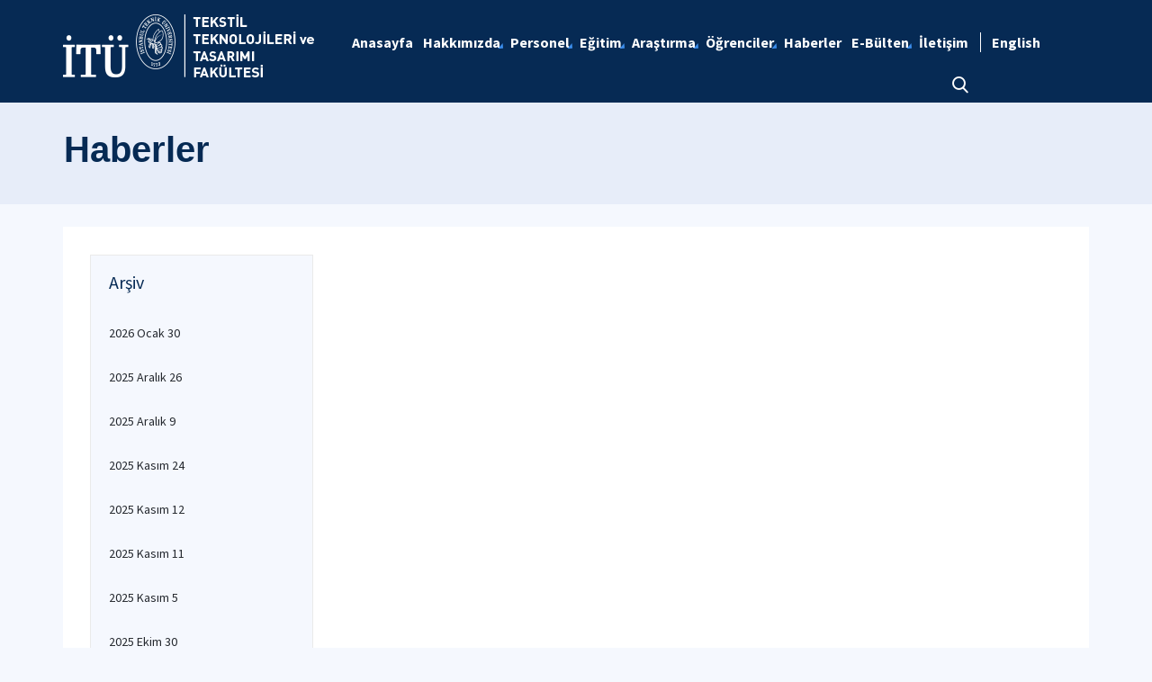

--- FILE ---
content_type: text/html; charset=utf-8
request_url: https://tekstil.itu.edu.tr/haberler/2022/11/04
body_size: 10014
content:



<html lang="en">

<head><meta charset="utf-8" /><meta http-equiv="X-UA-Compatible" content="IE=edge" /><meta name="viewport" content="width=device-width, initial-scale=1, shrink-to-fit=no" /><title>
	Haberler
</title><link href="https://fonts.googleapis.com/css?family=Source+Sans+Pro:300,400,600,700,900&amp;subset=latin-ext" rel="stylesheet" /><link rel="stylesheet" href="/Sitefinity/WebsiteTemplates/MozaikV3/App_Themes/MozaikV3Template/Assets/css/bundle-layout.min.css" />
	<script src="/Sitefinity/WebsiteTemplates/MozaikV3/App_Themes/MozaikV3Template/Assets/js/bundle-main.min.js"></script>
	<link rel="stylesheet" href="/Sitefinity/WebsiteTemplates/MozaikV3/App_Themes/MozaikV3Template/custom/css/style.css" /><meta property="og:title" content="Haberler" /><meta property="og:url" content="https://tekstil.itu.edu.tr/haberler" /><meta property="og:type" content="website" /><meta property="og:site_name" content="Tekstil Fak&#252;ltesi" /><meta name="Generator" content="Sitefinity 12.2.7200.0 PE" /><link rel="canonical" href="https://tekstil.itu.edu.tr/haberler" /><link href="/Telerik.Web.UI.WebResource.axd?d=PMrIT5dOWaVYIcpFWUE4nNOK8l14zTnUw_2YDklCqNwiA89bMxyJN9wsPPfpehLEdxssd4GR1XCogY2_VvU-__CuJ3rmgy_3J4YfgT2yP7IxQDrCeKdqD-bRdIDWQs160&amp;t=637844425335746057&amp;compress=0&amp;_TSM_CombinedScripts_=%3b%3bTelerik.Web.UI%2c+Version%3d2019.3.917.45%2c+Culture%3dneutral%2c+PublicKeyToken%3d121fae78165ba3d4%3atr%3acb7ecd12-8232-4d4a-979d-f12706320867%3a580b2269%3aeb8d8a8e" type="text/css" rel="stylesheet" /><link href="/Sitefinity/WebsiteTemplates/MozaikV3/App_Themes/MozaikV3Template/global/custom.css?v=637677516051283961" type="text/css" rel="stylesheet" /></head>

<body>
	<form method="post" action="./04" id="form1">
<div class="aspNetHidden">
<input type="hidden" name="ctl08_TSM" id="ctl08_TSM" value="" />
<input type="hidden" name="ctl09_TSSM" id="ctl09_TSSM" value="" />
<input type="hidden" name="__EVENTTARGET" id="__EVENTTARGET" value="" />
<input type="hidden" name="__EVENTARGUMENT" id="__EVENTARGUMENT" value="" />
<input type="hidden" name="__VIEWSTATE" id="__VIEWSTATE" value="5Gi2oj9eDGb3La8QKplgY4MKfYLA23FJnrcSFhyijjPlCmTmQmlLeRCyLzLZExeOhc81uhuotiCifgCnLH1AtOHuzuVXp6rL+kyUbFKP16/alo0v4MkCqKb1zWfNzTHYmGAIBTmRGmWRQVkLwStjtfkMI7QJVZpw0WAK3Yr6Ysw867lxXQX3xqxn6DT5BUZcmE3Gi/Td2ax7E0dxOKdRp5qG6P+ajFTlAuOU8CfoM3nBiWwffHpD58F+Hfw7U8sLcxMvgrOzoESUybYX8jTolojX+nfpXp4eyRriy1hTfH/mPJ0Pr7yhzsaahGUGp8JUpJtHPtkXQGFRBkF5RySXvQ==" />
</div>

<script type="text/javascript">
//<![CDATA[
var theForm = document.forms['form1'];
if (!theForm) {
    theForm = document.form1;
}
function __doPostBack(eventTarget, eventArgument) {
    if (!theForm.onsubmit || (theForm.onsubmit() != false)) {
        theForm.__EVENTTARGET.value = eventTarget;
        theForm.__EVENTARGUMENT.value = eventArgument;
        theForm.submit();
    }
}
//]]>
</script>


<script src="/WebResource.axd?d=pynGkmcFUV13He1Qd6_TZNzFhLITHOCzR3hvZ-nBUUi1c7avHE2beoQo5IduaweXgUZg7xmhEv3CVgKTbQvHEA2&amp;t=637811837229275428" type="text/javascript"></script>


<script type="text/javascript">
//<![CDATA[
var __cultureInfo = {"name":"tr","numberFormat":{"CurrencyDecimalDigits":2,"CurrencyDecimalSeparator":",","IsReadOnly":true,"CurrencyGroupSizes":[3],"NumberGroupSizes":[3],"PercentGroupSizes":[3],"CurrencyGroupSeparator":".","CurrencySymbol":"₺","NaNSymbol":"NaN","CurrencyNegativePattern":1,"NumberNegativePattern":1,"PercentPositivePattern":2,"PercentNegativePattern":2,"NegativeInfinitySymbol":"-∞","NegativeSign":"-","NumberDecimalDigits":2,"NumberDecimalSeparator":",","NumberGroupSeparator":".","CurrencyPositivePattern":0,"PositiveInfinitySymbol":"∞","PositiveSign":"+","PercentDecimalDigits":2,"PercentDecimalSeparator":",","PercentGroupSeparator":".","PercentSymbol":"%","PerMilleSymbol":"‰","NativeDigits":["0","1","2","3","4","5","6","7","8","9"],"DigitSubstitution":1},"dateTimeFormat":{"AMDesignator":"ÖÖ","Calendar":{"MinSupportedDateTime":"\/Date(-62135596800000)\/","MaxSupportedDateTime":"\/Date(253402289999999)\/","AlgorithmType":1,"CalendarType":1,"Eras":[1],"TwoDigitYearMax":2029,"IsReadOnly":true},"DateSeparator":".","FirstDayOfWeek":1,"CalendarWeekRule":0,"FullDateTimePattern":"d MMMM yyyy dddd HH:mm:ss","LongDatePattern":"d MMMM yyyy dddd","LongTimePattern":"HH:mm:ss","MonthDayPattern":"d MMMM","PMDesignator":"ÖS","RFC1123Pattern":"ddd, dd MMM yyyy HH\u0027:\u0027mm\u0027:\u0027ss \u0027GMT\u0027","ShortDatePattern":"d.MM.yyyy","ShortTimePattern":"HH:mm","SortableDateTimePattern":"yyyy\u0027-\u0027MM\u0027-\u0027dd\u0027T\u0027HH\u0027:\u0027mm\u0027:\u0027ss","TimeSeparator":":","UniversalSortableDateTimePattern":"yyyy\u0027-\u0027MM\u0027-\u0027dd HH\u0027:\u0027mm\u0027:\u0027ss\u0027Z\u0027","YearMonthPattern":"MMMM yyyy","AbbreviatedDayNames":["Paz","Pzt","Sal","Çar","Per","Cum","Cmt"],"ShortestDayNames":["Pa","Pt","Sa","Ça","Pe","Cu","Ct"],"DayNames":["Pazar","Pazartesi","Salı","Çarşamba","Perşembe","Cuma","Cumartesi"],"AbbreviatedMonthNames":["Oca","Şub","Mar","Nis","May","Haz","Tem","Ağu","Eyl","Eki","Kas","Ara",""],"MonthNames":["Ocak","Şubat","Mart","Nisan","Mayıs","Haziran","Temmuz","Ağustos","Eylül","Ekim","Kasım","Aralık",""],"IsReadOnly":true,"NativeCalendarName":"Miladi Takvim","AbbreviatedMonthGenitiveNames":["Oca","Şub","Mar","Nis","May","Haz","Tem","Ağu","Eyl","Eki","Kas","Ara",""],"MonthGenitiveNames":["Ocak","Şubat","Mart","Nisan","Mayıs","Haziran","Temmuz","Ağustos","Eylül","Ekim","Kasım","Aralık",""]},"eras":[1,"MS",null,0]};//]]>
</script>

<script src="/Telerik.Web.UI.WebResource.axd?_TSM_HiddenField_=ctl08_TSM&amp;compress=0&amp;_TSM_CombinedScripts_=%3b%3bSystem.Web.Extensions%2c+Version%3d4.0.0.0%2c+Culture%3dneutral%2c+PublicKeyToken%3d31bf3856ad364e35%3atr%3a5bc44d53-7cae-4d56-af98-205692fecf1f%3aea597d4b%3ab25378d2%3bTelerik.Web.UI%2c+Version%3d2019.3.917.45%2c+Culture%3dneutral%2c+PublicKeyToken%3d121fae78165ba3d4%3atr%3acb7ecd12-8232-4d4a-979d-f12706320867%3aa1a4383a%3bTelerik.Sitefinity%2c+Version%3d12.2.7200.0%2c+Culture%3dneutral%2c+PublicKeyToken%3db28c218413bdf563%3atr%3a69f7f411-db5d-4f58-8ffa-4a9e263f780b%3a721addc%3a41f6c3a7" type="text/javascript"></script>
<div class="aspNetHidden">

	<input type="hidden" name="__VIEWSTATEGENERATOR" id="__VIEWSTATEGENERATOR" value="90ED174E" />
</div><script type="text/javascript">
//<![CDATA[
Sys.WebForms.PageRequestManager._initialize('ctl00$ctl08', 'form1', [], [], [], 90, 'ctl00');
//]]>
</script>
<input type="hidden" name="ctl00$ctl08" id="ctl08" />
<script type="text/javascript">
//<![CDATA[
Sys.Application.setServerId("ctl08", "ctl00$ctl08");
Sys.Application._enableHistoryInScriptManager();
//]]>
</script>

		<div class="wrapper" data-page="newslist">

			<!--Header Start-->
			<div class="header">
				<div class="header__inner">
					<div class="header__search">
						<div class="container">
							<div class="input-group">
								<span class="input-group-addon">
									<i class="icon-search"></i>
								</span>
								<input type="text" class="form-control" placeholder="ARANACAK KELİMEYİ ARAMA ALANINA YAZIN">
								<span class="input-group-addon close-search">
									<i class="icon-close"></i>
								</span>
							</div>
						</div>
					</div>

					<div class="navbar-top">
						<div class="container">
							<div class="row">
								<div class="col-12 col-md-3 col-lg-3">
									


								</div>
								<div class="col-12 col-md-9 col-lg-9">
									

								</div>

							</div>
						</div>
					</div>

					<div class="header__nav">
						<div class="container">
							<div class="row">
								<div class="col-xs-6 col-md-2 col-lg-3">
									
<div class='sfContentBlock'><div class="sfContentBlock"><a href="http://ehb.itu.edu.tr/anasayfa" class="header__logo hidden-xs"></a><a href="http://ins.itu.edu.tr/anasayfa" class="header__logo hidden-xs"></a><a href="/anasayfa" class="header__logo hidden-xs"><img src="/images/librariesprovider61/default-album/tekstil-tr-b.png?sfvrsn=3f0a6e7c_0" alt="tekstil-TR-B" data-displaymode="Original" /></a> <a href="/anasayfa" class="header__logo visible-xs"> <img src="/images/librariesprovider61/default-album/tekstil-tr-k.png?sfvrsn=d0f45c0d_0" alt="tekstil-TR-K" data-displaymode="Original" /></a>&nbsp;</div>

</div>
									
								</div>
								<div class="col-xs-6 col-md-10 col-lg-9">
									<div class="row menu_row clearfix">
										<div class="col-xs-9 col-md-10">
											



<div class="header__main-menu">
    
    
    
    

    <ul id="cphNavigation_TC4BE29C3001_ctl00_ctl00_navigationUl" class="sfNavHorizontalDropDown sfNavList">
        
                      <li class=>

                        
                          <a href="/"><span>Anasayfa</span></a>
                          
                            
                        </li>
                    
                      <li class=has-submenu>

                        
                          <a href="/hakkimizda"><span>Hakkımızda</span></a>
                          <em class='hidden-lg icon-circle-arrow-down'></em>
                            <ul id="cphNavigation_TC4BE29C3001_ctl00_ctl00_ctl02_ctl01_childNodesContainer">
                      <li class=>

                        
                          <a href="/hakkimizda/fakulte-hakkinda"><span>Fakülte Hakkında</span></a>
                          
                            
                        </li>
                    
                      <li class=>

                        
                          <a href="/hakkimizda/ozgoru-ve-ozgorev"><span>Özgörü ve Özgörev</span></a>
                          
                            
                        </li>
                    
                      <li class=>

                        
                          <a href="/hakkimizda/yonetim"><span>Yönetim</span></a>
                          
                            
                        </li>
                    
                      <li class=>

                        
                          <a href="/hakkimizda/danisma-kurulu"><span>Danışma Kurulu</span></a>
                          
                            
                        </li>
                    
                      <li class=>

                        
                          <a href="/hakkimizda/komisyonlar"><span>Komisyonlar</span></a>
                          
                            
                        </li>
                    
                      <li class=>

                        
                          <a href="/hakkimizda/gorev-tanimlari"><span>Görev Tanımları</span></a>
                          
                            
                        </li>
                    
                      <li class=>

                        
                          <a href="/hakkimizda/hassas-gorevler"><span>Hassas Görevler</span></a>
                          
                            
                        </li>
                    
                      <li class=>

                        
                          <a href="/hakkimizda/is-akis-surecleri"><span>İş Akış Süreçleri</span></a>
                          
                            
                        </li>
                    
                      <li class=>

                        
                          <a href="/hakkimizda/dekanlarimiz"><span>Dekanlarımız</span></a>
                          
                            
                        </li>
                    
                      <li class=>

                        
                          <a href="/hakkimizda/faaliyet-raporlari"><span>Faaliyet Raporları</span></a>
                          
                            
                        </li>
                    
                      <li class=>

                        
                          <a href="/hakkimizda/i-ş-sağlığı-ve-güvenliği"><span>İş Sağlığı ve Güvenliği</span></a>
                          
                            
                        </li>
                    </ul>
                        </li>
                    
                      <li class=has-submenu>

                        
                          <a href="/personel"><span>Personel</span></a>
                          <em class='hidden-lg icon-circle-arrow-down'></em>
                            <ul id="cphNavigation_TC4BE29C3001_ctl00_ctl00_ctl02_ctl02_childNodesContainer">
                      <li class=>

                        
                          <a href="/personel/akademik-personel"><span>Akademik Personel</span></a>
                          
                            
                        </li>
                    
                      <li class=>

                        
                          <a href="/personel/idari-personel"><span>İdari Personel</span></a>
                          
                            
                        </li>
                    
                      <li class=>

                        
                          <a href="/personel/emekli-ogretim-uyelerimiz"><span>Emekli Öğretim Üyelerimiz</span></a>
                          
                            
                        </li>
                    
                      <li class=>

                        
                          <a href="/personel/emekli-personelimiz"><span>Emekli Personelimiz</span></a>
                          
                            
                        </li>
                    </ul>
                        </li>
                    
                      <li class=has-submenu>

                        
                          <a href="/egitim"><span>Eğitim</span></a>
                          <em class='hidden-lg icon-circle-arrow-down'></em>
                            <ul id="cphNavigation_TC4BE29C3001_ctl00_ctl00_ctl02_ctl03_childNodesContainer">
                      <li class=has-submenu>

                        
                          <a href="/egitim/bolumler"><span>Bölümler</span></a>
                          <em class='hidden-lg icon-circle-arrow-down'></em>
                            <ul id="cphNavigation_TC4BE29C3001_ctl00_ctl00_ctl02_ctl03_ctl01_childNodesContainer">
                      <li class=>

                        
                          <a href="/egitim/bolumler/tekstil-muhendisligi"><span>Tekstil Mühendisliği</span></a>
                          
                            
                        </li>
                    </ul>
                        </li>
                    
                      <li class=has-submenu>

                        
                          <a href="/egitim/lisans-programlari"><span>Lisans Programları</span></a>
                          <em class='hidden-lg icon-circle-arrow-down'></em>
                            <ul id="cphNavigation_TC4BE29C3001_ctl00_ctl00_ctl02_ctl03_ctl02_childNodesContainer">
                      <li class=>

                        
                          <a href="/egitim/lisans-programlari/tekstil-muhendisligi"><span>Tekstil Mühendisliği</span></a>
                          
                            
                        </li>
                    
                      <li class=>

                        
                          <a href="/egitim/lisans-programlari/moda-tasarimi"><span>Moda Tasarımı</span></a>
                          
                            
                        </li>
                    
                      <li class=>

                        
                          <a href="/egitim/lisans-programlari/tekstil-gelistirme-ve-pazarlama"><span>Tekstil Geliştirme ve Pazarlama</span></a>
                          
                            
                        </li>
                    </ul>
                        </li>
                    
                      <li class=has-submenu>

                        
                          <a href="/egitim/lisansustu-egitimi"><span>Lisansüstü Programlar</span></a>
                          <em class='hidden-lg icon-circle-arrow-down'></em>
                            <ul id="cphNavigation_TC4BE29C3001_ctl00_ctl00_ctl02_ctl03_ctl03_childNodesContainer">
                      <li class=>

                        
                          <a href="/egitim/lisansustu-egitimi/tekstil-muhendisligi-lisansustu"><span>Tekstil Mühendisliği Lisansüstü</span></a>
                          
                            
                        </li>
                    
                      <li class=>

                        
                          <a href="/egitim/lisansustu-egitimi/yenilikci-teknik-tekstiller-yuksek-lisans-programi"><span>Yenilikçi Teknik Tekstiller Yüksek Lisans Programı</span></a>
                          
                            
                        </li>
                    
                      <li class=>

                        
                          <a href="/egitim/lisansustu-egitimi/hazir-giyim-perakende-ve-moda-yonetimi"><span>Hazır Giyim Perakende ve Moda Yönetimi</span></a>
                          
                            
                        </li>
                    
                      <li class=>

                        
                          <a href="/egitim/lisansustu-egitimi/erasmus-gelen-öğrenci"><span>Erasmus Gelen Öğrenci</span></a>
                          
                            
                        </li>
                    </ul>
                        </li>
                    
                      <li class=has-submenu>

                        
                          <a href="/egitim/lisans-egitimi"><span>Lisans Eğitim İmkanları</span></a>
                          <em class='hidden-lg icon-circle-arrow-down'></em>
                            <ul id="cphNavigation_TC4BE29C3001_ctl00_ctl00_ctl02_ctl03_ctl04_childNodesContainer">
                      <li class=>

                        
                          <a href="/egitim/lisans-egitimi/itu-nc-state-3-1-yuksek-lisans-programi"><span>İTÜ - NC State -3+1+ Yüksek Lisans Programı </span></a>
                          
                            
                        </li>
                    
                      <li class=>

                        
                          <a href="/egitim/lisans-egitimi/cift-anadal-ve-yandal"><span>Çift Anadal ve Yandal</span></a>
                          
                            
                        </li>
                    
                      <li class=>

                        
                          <a href="/egitim/lisans-egitimi/llp-erasmus"><span>LLP / ERASMUS</span></a>
                          
                            
                        </li>
                    </ul>
                        </li>
                    
                      <li class=>

                        
                          <a href="/egitim/yonetmelikler"><span>Yönetmelikler</span></a>
                          
                            
                        </li>
                    
                      <li class=has-submenu>

                        
                          <a href="/egitim/akreditasyon"><span>Akreditasyon</span></a>
                          <em class='hidden-lg icon-circle-arrow-down'></em>
                            <ul id="cphNavigation_TC4BE29C3001_ctl00_ctl00_ctl02_ctl03_ctl06_childNodesContainer">
                      <li class=has-submenu>

                        
                          <a href="/egitim/akreditasyon/abet"><span>ABET</span></a>
                          <em class='hidden-lg icon-circle-arrow-down'></em>
                            
                        </li>
                    </ul>
                        </li>
                    </ul>
                        </li>
                    
                      <li class=has-submenu>

                        
                          <a href="/arastirma"><span>Araştırma</span></a>
                          <em class='hidden-lg icon-circle-arrow-down'></em>
                            <ul id="cphNavigation_TC4BE29C3001_ctl00_ctl00_ctl02_ctl04_childNodesContainer">
                      <li class=>

                        
                          <a href="/arastirma/laboratuvarlar"><span>Laboratuvarlar </span></a>
                          
                            
                        </li>
                    
                      <li class=>

                        
                          <a href="/arastirma/yayinlar"><span>Yayınlar</span></a>
                          
                            
                        </li>
                    
                      <li class=>

                        
                          <a href="/arastirma/faydali-model-patent"><span>Faydalı Model/Patent</span></a>
                          
                            
                        </li>
                    
                      <li class=>

                        
                          <a href="/arastirma/lisansustu-tezleri"><span>Lisansüstü Tezleri</span></a>
                          
                            
                        </li>
                    
                      <li class=>

                        
                          <a href="/arastirma/ar-ge-projeleri"><span>Ar-Ge Projeleri</span></a>
                          
                            
                        </li>
                    
                      <li class=>

                        
                          <a href="/arastirma/ar-ge-merkezleri"><span>Ar-Ge Merkezleri</span></a>
                          
                            
                        </li>
                    </ul>
                        </li>
                    
                      <li class=has-submenu>

                        
                          <a href="/ogrenciler"><span>Öğrenciler</span></a>
                          <em class='hidden-lg icon-circle-arrow-down'></em>
                            <ul id="cphNavigation_TC4BE29C3001_ctl00_ctl00_ctl02_ctl05_childNodesContainer">
                      <li class=>

                        
                          <a href="/ogrenciler/aday-ogrenci"><span>Aday Öğrenci</span></a>
                          
                            
                        </li>
                    
                      <li class=>

                        
                          <a href="/ogrenciler/staj-islemleri"><span>Staj İşlemleri</span></a>
                          
                            
                        </li>
                    
                      <li class=>

                        
                          <a href="/ogrenciler/dilekceler-formlar"><span>Dilekçeler/Formlar</span></a>
                          
                            
                        </li>
                    
                      <li class=>

                        
                          <a href="/ogrenciler/kariyer-danışmanlıigi"><span>Kariyer Danışmanlığı</span></a>
                          
                            
                        </li>
                    
                      <li class=>

                        
                          <a href="/ogrenciler/tekstil-muhendisligine-giris"><span>Tekstil Mühendisliğine Giriş</span></a>
                          
                            
                        </li>
                    
                      <li class=has-submenu>

                        
                          <a href="/ogrenciler/bitirme-tasarim-projeleri"><span>Bitirme Tasarım Projeleri</span></a>
                          <em class='hidden-lg icon-circle-arrow-down'></em>
                            <ul id="cphNavigation_TC4BE29C3001_ctl00_ctl00_ctl02_ctl05_ctl06_childNodesContainer">
                      <li class=>

                        
                          <a href="/ogrenciler/bitirme-tasarim-projeleri/genel-bilgiler"><span>Genel Bilgiler</span></a>
                          
                            
                        </li>
                    
                      <li class=>

                        
                          <a href="/ogrenciler/bitirme-tasarim-projeleri/ogrenci-bitirme-tasarim-projeleri"><span>Öğrenci Bitirme Tasarım Projeleri</span></a>
                          
                            
                        </li>
                    </ul>
                        </li>
                    
                      <li class=>

                        
                          <a href="/ogrenciler/mezunlar"><span>Mezunlar</span></a>
                          
                            
                        </li>
                    
                      <li class=>

                        
                          <a href="/ogrenciler/burs-bilgileri"><span>Burs Bilgileri</span></a>
                          
                            
                        </li>
                    
                      <li class=has-submenu>

                        
                          <a href="/ogrenciler/is-ilanlari"><span>İlanlar</span></a>
                          <em class='hidden-lg icon-circle-arrow-down'></em>
                            <ul id="cphNavigation_TC4BE29C3001_ctl00_ctl00_ctl02_ctl05_ctl09_childNodesContainer">
                      <li class=>

                        
                          <a href="/ogrenciler/is-ilanlari/i-s-i-lanlari"><span>İş İlanları</span></a>
                          
                            
                        </li>
                    
                      <li class=>

                        
                          <a href="/ogrenciler/is-ilanlari/staj-i-lanlari"><span>Yarı Zamanlı İş ve Staj İlanları</span></a>
                          
                            
                        </li>
                    </ul>
                        </li>
                    </ul>
                        </li>
                    
                        <li class=>
                          <a href="/haberler" class="sfSel"><span>Haberler</span></a>
                            
                            
                        </li>
                    
                      <li class=has-submenu>

                        
                          <a href="/e-bülten"><span>E-Bülten</span></a>
                          <em class='hidden-lg icon-circle-arrow-down'></em>
                            <ul id="cphNavigation_TC4BE29C3001_ctl00_ctl00_ctl02_ctl07_childNodesContainer">
                      <li class=>

                        
                          <a href="/e-bülten/e-bülten-2025"><span>E-Bülten 2025</span></a>
                          
                            
                        </li>
                    
                      <li class=>

                        
                          <a href="/e-bülten/e-bülten-2024"><span>E-Bülten 2024</span></a>
                          
                            
                        </li>
                    
                      <li class=>

                        
                          <a href="/e-bülten/e-bülten-2023" target="_blank"><span>E-Bülten 2023</span></a>
                          
                            
                        </li>
                    
                      <li class=>

                        
                          <a href="/e-bülten/e-bülten-2022" target="_blank"><span>E-Bülten 2022</span></a>
                          
                            
                        </li>
                    
                      <li class=>

                        
                          <a href="/e-bülten/e-bülten-2021" target="_blank"><span>E-Bülten 2021</span></a>
                          
                            
                        </li>
                    
                      <li class=>

                        
                          <a href="/e-bülten/e-bülten-2020" target="_blank"><span>E-Bülten 2020</span></a>
                          
                            
                        </li>
                    </ul>
                        </li>
                    
                      <li class=>

                        
                          <a href="/iletisim"><span>İletişim</span></a>
                          
                            
                        </li>
                    
              <li class="search hidden-xs hidden-sm hidden-md">
                                                <a href="#">
                                                    <span>
                                                        <i class="icon-search"></i>
                                                    </span>
                                                </a>
                                            </li>
    </ul>
</div>


										</div>
										<div class="col-xs-3 col-md-2">
											
<div id="cphLanguage_TC4BE29C3002" class="lang-switch">
	<div id="cphLanguage_TC4BE29C3002_ctl00_ctl00_controlWrapper">

    

    
                
                        <ul class="sflanguagesHorizontalList">
                    
                        <li id="cphLanguage_TC4BE29C3002_ctl00_ctl00_languagesRepeater_horizontal_langHolder_0" class="sflanguageItem sflang_en">
                            <a href="../../../en/news" id="cphLanguage_TC4BE29C3002_ctl00_ctl00_languagesRepeater_horizontal_langLink_0" class="sflanguageLnk" lang="en"><span id="cphLanguage_TC4BE29C3002_ctl00_ctl00_languagesRepeater_horizontal_langName_0">English</span></a>
                        </li>
                    
                        </ul>
                    
            
</div>

</div>
										</div>
									</div>
									

									<div class="header__mobile">
										<a href="#" class="search">
											<i class="icon-search"></i>
										</a>
										<a href="javascript:;" class="js-mobile-menu">
											<i></i>
										</a>
									</div>
								</div>
							</div>
						</div>
					</div>

				</div>



			</div>
			<!--Header End-->

			<!--Sticy Social Link Start-->
			


			
			<!--Sticy Social Link End-->


			<!--Page Title Start-->
			
<div id="cphpageTitle_TC4BE29C3003">
	
  <div class="page-title">
    <div class="container">
    <div class="sfBreadcrumbWrp">
    <span id="cphpageTitle_TC4BE29C3003_ctl00_ctl00_BreadcrumbLabel" class="sfBreadcrumbLabel" style="display:none;"></span>
    <div id="ctl00_cphpageTitle_TC4BE29C3003_ctl00_ctl00_Breadcrumb" class="RadSiteMap RadSiteMap_Default">
		<!-- 2019.3.917.45 --><ul class="rsmFlow rsmLevel rsmOneLevel">
			<li class="rsmItem sfBreadcrumbNavigation"><a class="rsmLink" href="../../../anasayfa">Anasayfa</a><span class='sfBreadcrumbNodeSeparator'>/</span></li> <li class="rsmItem sfNoBreadcrumbNavigation"><a class="rsmLink" href="javascript: void(0)">Haberler</a></li>
		</ul><input id="ctl00_cphpageTitle_TC4BE29C3003_ctl00_ctl00_Breadcrumb_ClientState" name="ctl00_cphpageTitle_TC4BE29C3003_ctl00_ctl00_Breadcrumb_ClientState" type="hidden" />
	</div>
</div>
    </div>
  </div>

</div>
			<!--Page Title End-->


			<div class="main-container">

				<!--Breadcrumb Start-->
				



				<div class="content-area news">
					<div class="row">
						

						

						<div class="col-xs-12">
							<!--ITU Etkinlikler Carousel Start-->
							<div class="etkinlik-carousel owl-carousel owl-theme">
								

								
							</div>
							<!--ITU Etkinlikler Carousel End-->
						</div>

					</div>

					<div class="row">
						<div class="col-md-3 col-lg-3">
							
<div id="cphEventCategoryAndArchieve_C002" class="news-archive">
	
    <h2 class="sfarchiveTitle">
	    Arşiv
    </h2>



        <ul class="sfarchiveList">
    
        <li class="sfarchiveListItem">
            <a id="cphEventCategoryAndArchieve_C002_ctl00_ctl00_rptArchive_linkArchive_0" class="selectCommand sfarchiveLink" href="/haberler/2026/01/30">2026 Ocak 30</a>
        </li>
    
        <li class="sfarchiveListItem">
            <a id="cphEventCategoryAndArchieve_C002_ctl00_ctl00_rptArchive_linkArchive_1" class="selectCommand sfarchiveLink" href="/haberler/2025/12/26">2025 Aralık 26</a>
        </li>
    
        <li class="sfarchiveListItem">
            <a id="cphEventCategoryAndArchieve_C002_ctl00_ctl00_rptArchive_linkArchive_2" class="selectCommand sfarchiveLink" href="/haberler/2025/12/09">2025 Aralık 9</a>
        </li>
    
        <li class="sfarchiveListItem">
            <a id="cphEventCategoryAndArchieve_C002_ctl00_ctl00_rptArchive_linkArchive_3" class="selectCommand sfarchiveLink" href="/haberler/2025/11/24">2025 Kasım 24</a>
        </li>
    
        <li class="sfarchiveListItem">
            <a id="cphEventCategoryAndArchieve_C002_ctl00_ctl00_rptArchive_linkArchive_4" class="selectCommand sfarchiveLink" href="/haberler/2025/11/12">2025 Kasım 12</a>
        </li>
    
        <li class="sfarchiveListItem">
            <a id="cphEventCategoryAndArchieve_C002_ctl00_ctl00_rptArchive_linkArchive_5" class="selectCommand sfarchiveLink" href="/haberler/2025/11/11">2025 Kasım 11</a>
        </li>
    
        <li class="sfarchiveListItem">
            <a id="cphEventCategoryAndArchieve_C002_ctl00_ctl00_rptArchive_linkArchive_6" class="selectCommand sfarchiveLink" href="/haberler/2025/11/05">2025 Kasım 5</a>
        </li>
    
        <li class="sfarchiveListItem">
            <a id="cphEventCategoryAndArchieve_C002_ctl00_ctl00_rptArchive_linkArchive_7" class="selectCommand sfarchiveLink" href="/haberler/2025/10/30">2025 Ekim 30</a>
        </li>
    
        <li class="sfarchiveListItem">
            <a id="cphEventCategoryAndArchieve_C002_ctl00_ctl00_rptArchive_linkArchive_8" class="selectCommand sfarchiveLink" href="/haberler/2025/10/28">2025 Ekim 28</a>
        </li>
    
        <li class="sfarchiveListItem">
            <a id="cphEventCategoryAndArchieve_C002_ctl00_ctl00_rptArchive_linkArchive_9" class="selectCommand sfarchiveLink" href="/haberler/2025/09/24">2025 Eylül 24</a>
        </li>
    
        <li class="sfarchiveListItem">
            <a id="cphEventCategoryAndArchieve_C002_ctl00_ctl00_rptArchive_linkArchive_10" class="selectCommand sfarchiveLink" href="/haberler/2025/08/25">2025 Ağustos 25</a>
        </li>
    
        <li class="sfarchiveListItem">
            <a id="cphEventCategoryAndArchieve_C002_ctl00_ctl00_rptArchive_linkArchive_11" class="selectCommand sfarchiveLink" href="/haberler/2025/07/29">2025 Temmuz 29</a>
        </li>
    
        <li class="sfarchiveListItem">
            <a id="cphEventCategoryAndArchieve_C002_ctl00_ctl00_rptArchive_linkArchive_12" class="selectCommand sfarchiveLink" href="/haberler/2025/07/22">2025 Temmuz 22</a>
        </li>
    
        <li class="sfarchiveListItem">
            <a id="cphEventCategoryAndArchieve_C002_ctl00_ctl00_rptArchive_linkArchive_13" class="selectCommand sfarchiveLink" href="/haberler/2025/07/17">2025 Temmuz 17</a>
        </li>
    
        <li class="sfarchiveListItem">
            <a id="cphEventCategoryAndArchieve_C002_ctl00_ctl00_rptArchive_linkArchive_14" class="selectCommand sfarchiveLink" href="/haberler/2025/07/04">2025 Temmuz 4</a>
        </li>
    
        <li class="sfarchiveListItem">
            <a id="cphEventCategoryAndArchieve_C002_ctl00_ctl00_rptArchive_linkArchive_15" class="selectCommand sfarchiveLink" href="/haberler/2025/07/02">2025 Temmuz 2</a>
        </li>
    
        <li class="sfarchiveListItem">
            <a id="cphEventCategoryAndArchieve_C002_ctl00_ctl00_rptArchive_linkArchive_16" class="selectCommand sfarchiveLink" href="/haberler/2025/07/01">2025 Temmuz 1</a>
        </li>
    
        <li class="sfarchiveListItem">
            <a id="cphEventCategoryAndArchieve_C002_ctl00_ctl00_rptArchive_linkArchive_17" class="selectCommand sfarchiveLink" href="/haberler/2025/06/30">2025 Haziran 30</a>
        </li>
    
        <li class="sfarchiveListItem">
            <a id="cphEventCategoryAndArchieve_C002_ctl00_ctl00_rptArchive_linkArchive_18" class="selectCommand sfarchiveLink" href="/haberler/2025/06/27">2025 Haziran 27</a>
        </li>
    
        <li class="sfarchiveListItem">
            <a id="cphEventCategoryAndArchieve_C002_ctl00_ctl00_rptArchive_linkArchive_19" class="selectCommand sfarchiveLink" href="/haberler/2025/06/03">2025 Haziran 3</a>
        </li>
    
        <li class="sfarchiveListItem">
            <a id="cphEventCategoryAndArchieve_C002_ctl00_ctl00_rptArchive_linkArchive_20" class="selectCommand sfarchiveLink" href="/haberler/2024/12/20">2024 Aralık 20</a>
        </li>
    
        <li class="sfarchiveListItem">
            <a id="cphEventCategoryAndArchieve_C002_ctl00_ctl00_rptArchive_linkArchive_21" class="selectCommand sfarchiveLink" href="/haberler/2024/12/12">2024 Aralık 12</a>
        </li>
    
        <li class="sfarchiveListItem">
            <a id="cphEventCategoryAndArchieve_C002_ctl00_ctl00_rptArchive_linkArchive_22" class="selectCommand sfarchiveLink" href="/haberler/2024/12/05">2024 Aralık 5</a>
        </li>
    
        <li class="sfarchiveListItem">
            <a id="cphEventCategoryAndArchieve_C002_ctl00_ctl00_rptArchive_linkArchive_23" class="selectCommand sfarchiveLink" href="/haberler/2024/12/04">2024 Aralık 4</a>
        </li>
    
        <li class="sfarchiveListItem">
            <a id="cphEventCategoryAndArchieve_C002_ctl00_ctl00_rptArchive_linkArchive_24" class="selectCommand sfarchiveLink" href="/haberler/2024/11/08">2024 Kasım 8</a>
        </li>
    
        <li class="sfarchiveListItem">
            <a id="cphEventCategoryAndArchieve_C002_ctl00_ctl00_rptArchive_linkArchive_25" class="selectCommand sfarchiveLink" href="/haberler/2024/09/26">2024 Eylül 26</a>
        </li>
    
        <li class="sfarchiveListItem">
            <a id="cphEventCategoryAndArchieve_C002_ctl00_ctl00_rptArchive_linkArchive_26" class="selectCommand sfarchiveLink" href="/haberler/2024/09/05">2024 Eylül 5</a>
        </li>
    
        <li class="sfarchiveListItem">
            <a id="cphEventCategoryAndArchieve_C002_ctl00_ctl00_rptArchive_linkArchive_27" class="selectCommand sfarchiveLink" href="/haberler/2024/08/16">2024 Ağustos 16</a>
        </li>
    
        <li class="sfarchiveListItem">
            <a id="cphEventCategoryAndArchieve_C002_ctl00_ctl00_rptArchive_linkArchive_28" class="selectCommand sfarchiveLink" href="/haberler/2024/08/15">2024 Ağustos 15</a>
        </li>
    
        <li class="sfarchiveListItem">
            <a id="cphEventCategoryAndArchieve_C002_ctl00_ctl00_rptArchive_linkArchive_29" class="selectCommand sfarchiveLink" href="/haberler/2024/07/03">2024 Temmuz 3</a>
        </li>
    
        <li class="sfarchiveListItem">
            <a id="cphEventCategoryAndArchieve_C002_ctl00_ctl00_rptArchive_linkArchive_30" class="selectCommand sfarchiveLink" href="/haberler/2022/09/30">2022 Eylül 30</a>
        </li>
    
        <li class="sfarchiveListItem">
            <a id="cphEventCategoryAndArchieve_C002_ctl00_ctl00_rptArchive_linkArchive_31" class="selectCommand sfarchiveLink" href="/haberler/2022/01/14">2022 Ocak 14</a>
        </li>
    
        <li class="sfarchiveListItem">
            <a id="cphEventCategoryAndArchieve_C002_ctl00_ctl00_rptArchive_linkArchive_32" class="selectCommand sfarchiveLink" href="/haberler/2021/12/30">2021 Aralık 30</a>
        </li>
    
        <li class="sfarchiveListItem">
            <a id="cphEventCategoryAndArchieve_C002_ctl00_ctl00_rptArchive_linkArchive_33" class="selectCommand sfarchiveLink" href="/haberler/2021/12/29">2021 Aralık 29</a>
        </li>
    
        <li class="sfarchiveListItem">
            <a id="cphEventCategoryAndArchieve_C002_ctl00_ctl00_rptArchive_linkArchive_34" class="selectCommand sfarchiveLink" href="/haberler/2021/12/28">2021 Aralık 28</a>
        </li>
    
        <li class="sfarchiveListItem">
            <a id="cphEventCategoryAndArchieve_C002_ctl00_ctl00_rptArchive_linkArchive_35" class="selectCommand sfarchiveLink" href="/haberler/2021/12/27">2021 Aralık 27</a>
        </li>
    
        <li class="sfarchiveListItem">
            <a id="cphEventCategoryAndArchieve_C002_ctl00_ctl00_rptArchive_linkArchive_36" class="selectCommand sfarchiveLink" href="/haberler/2021/10/25">2021 Ekim 25</a>
        </li>
    
        <li class="sfarchiveListItem">
            <a id="cphEventCategoryAndArchieve_C002_ctl00_ctl00_rptArchive_linkArchive_37" class="selectCommand sfarchiveLink" href="/haberler/2021/06/14">2021 Haziran 14</a>
        </li>
    
        </ul>
    

</div>

							

							
						</div>
						<div class="col-md-9 col-lg-9">


							
 



<span></span>

							


							
						</div>


					</div>

				</div>
			</div>

			<!--Footer Start-->
			

			<div class="footer">

				<!--Footer Top Start-->

				


				<!-- <div class="footer__top">
        <div class="container">
          <div class="row">
            <div class="col-xs-12 col-sm-6 col-md-6 col-lg-7 col-xl-8">
              <h2>İTÜ E-Bülten</h2>
              <div class="form">
                <div class="row">
                  <div class="col-xs-12 col-sm-10 col-md-8 col-xl-6">
                    <div class="input-group input-group-lg">
                      <input type="text" name="ebulten" id="" class="form-control" placeholder="E-mail adresinizi girin">
                      <span class="input-group-btn">
                        <input type="button" value="Gönder" class="btn btn-primary">
                      </span>
                    </div>
                  </div>
                </div>
              </div>
            </div>

            <div class="col-xs-12 col-sm-6 col-md-6 col-lg-5 col-xl-4">
              <h2>İTÜ Mobil Uygulaması</h2>
              <div class="download-buttons clearfix">
                <div class="row">
                  <div class="col-xs-6 col-sm-6 col-md-6">
                    <a href="javascript:;" target="_blank" class="clearfix">
                      <span>
                        <i class="icon-apple-app"></i>
                        <span class="hidden-xs">Download on the
                          <br> </span>APP STORE</span>
                    </a>
                  </div>
                  <div class="col-xs-6 col-sm-6 col-md-6">
                    <a href="javascript:;" target="_blank" class="clearfix">
                      <span>
                        <i class="icon-google-app"></i>
                        <span class="hidden-xs">GET IT ON
                          <br>
                        </span> GOOGLE PLAY</span>
                    </a>
                  </div>
                </div>
              </div>
            </div>
          </div>
        </div>
      </div> -->
				<!--Footer Top End-->

				<!--Footer Middle Start-->
				
<div class='sfContentBlock'><div class="footer__top">
<div class="container">
<div class="row address">
<div class="col-xs-12 col-md-4">
<div class="address__item"><em class="icon-phone"></em>
<p><strong>Tekstil Teknolojileri ve Tasarımı Fak&uuml;ltesi- Telefon</strong> +90 (212) 293 13 00 - 2830</p>
</div>
</div>
<div class="col-xs-12 col-md-4">
<div class="address__item"><em class="icon-fax"></em>
<p><strong>Tekstil Teknolojileri ve Tasarımı Fak&uuml;ltesi- Faks</strong> +90 (212) 251 88 08</p>
</div>
</div>
<div class="col-xs-12 col-md-4">
<div class="address__item"><em class="icon-location"></em>
<p><strong>Tekstil Teknolojileri ve Tasarımı Fak&uuml;ltesi- Adres&nbsp;</strong> İT&Uuml; G&uuml;m&uuml;şsuyu Prof. Dr. Necmettin ERBAKAN Yerleşkesi, 34437, Beyoğlu, İstanbul </p>
</div>
</div>
</div>
</div>
</div>

</div>
				
				<!--Footer Middle End-->

				<!--Footer Bottom Start-->
				
<div class='sfContentBlock'><div class="footer__bottom">
<div class="container">
<div class="row">
<div class="col-xs-12 col-md-4 footer__logo">
<a href="https://www.itu.edu.tr"><img alt="" src="/Sitefinity/WebSiteTemplates/MozaikV3/App_Themes/MozaikV3Template/Assets/images/logo_footer.png" /></a>
</div>
<div class="col-xs-12 col-md-4 col-md-push-4 footer__social">
<div class="footer__social-list"><a href="https://www.facebook.com/itu1773" target="_blank" class="footer__social-list-item"> <em class="icon-facebook"></em></a> <a href="https://twitter.com/itu1773" target="_blank" class="footer__social-list-item"> <em class="icon-twitter"></em></a> <a href="https://www.youtube.com/itu1773" target="_blank" class="footer__social-list-item"> <em class="icon-youtube"></em></a> <a href="https://www.instagram.com/itu1773/" target="_blank" class="footer__social-list-item"> <em class="icon-instagram"></em></a> <a href="https://www.linkedin.com/school/itu1773" target="_blank" class="footer__social-list-item"><em class="icon-linkedin"></em></a> </div>
</div>
<div class="col-xs-12 col-md-4 col-md-pull-4 footer__copyright">
<p>İT&Uuml; Bilgi İşlem Daire Başkanlığı &copy; <span id="siteYear">2024</span></p>
</div>
</div>
</div>
</div>

</div>
				
				<!--Footer Bottom End-->

			</div>
			<!--Footer End-->

		</div>
	

<script type="text/javascript">
//<![CDATA[
window.__TsmHiddenField = $get('ctl08_TSM');//]]>
</script>
<script type="text/javascript">$(document).ready(function() {

var date = new Date();

$("#siteYear").html(date.getFullYear());

});</script>
<script type="text/javascript">
//<![CDATA[
;(function() {
                        function loadHandler() {
                            var hf = $get('ctl09_TSSM');
                            if (!hf._RSSM_init) { hf._RSSM_init = true; hf.value = ''; }
                            hf.value += ';Telerik.Web.UI, Version=2019.3.917.45, Culture=neutral, PublicKeyToken=121fae78165ba3d4:tr:cb7ecd12-8232-4d4a-979d-f12706320867:580b2269:eb8d8a8e';
                            Sys.Application.remove_load(loadHandler);
                        };
                        Sys.Application.add_load(loadHandler);
                    })();Sys.Application.add_init(function() {
    $create(Telerik.Web.UI.RadSiteMap, null, null, null, $get("ctl00_cphpageTitle_TC4BE29C3003_ctl00_ctl00_Breadcrumb"));
});
Sys.Application.add_init(function() {
    $create(Telerik.Sitefinity.Web.UI.UserPreferences, {"_timeOffset":"10800000","_userBrowserSettingsForCalculatingDates":true,"timeZoneDisplayName":"(UTC+03:00) Istanbul","timeZoneId":"Turkey Standard Time"}, null, null);
});
//]]>
</script>
</form>
</body>

</html>
